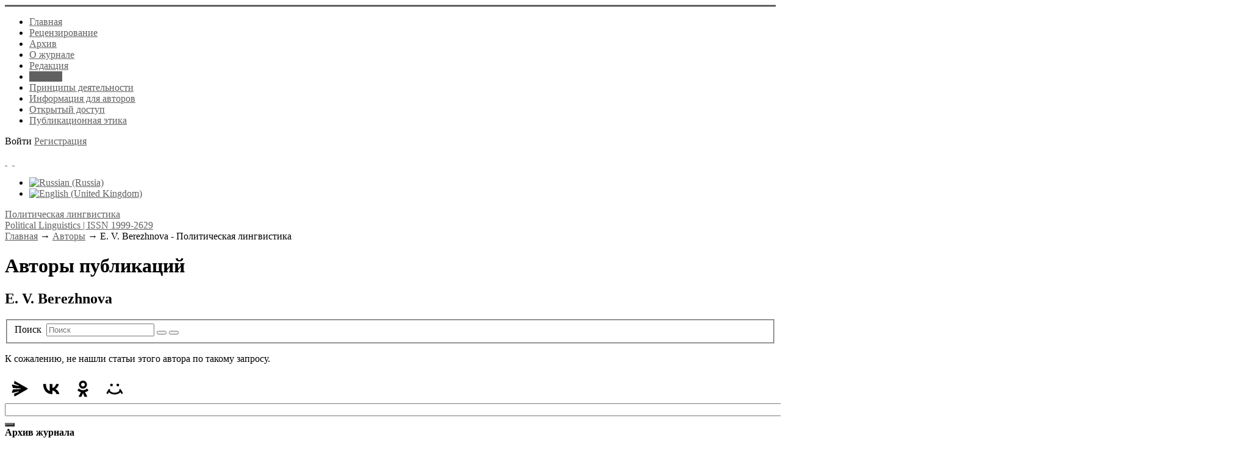

--- FILE ---
content_type: text/html; charset=utf-8
request_url: https://politlinguistika.ru/authors/e-v-berezhnova
body_size: 9133
content:
<!DOCTYPE html>
<html xmlns="https://www.w3.org/1999/xhtml" xml:lang="ru-ru" lang="ru-ru" dir="ltr">
<head>
	<meta name="viewport" content="width=device-width, initial-scale=1.0" />
	<meta name="yandex-verification" content="9c1b1fcea6f52834" />
	<meta charset="utf-8" />
	<base href="https://politlinguistika.ru/authors/e-v-berezhnova" />
	<meta name="description" content="Сайт журнала Политическая лингвистика. ВАК, РИНЦ" />
	<meta name="generator" content="Политическая лингвистика" />
	<title>E. V. Berezhnova - Политическая лингвистика</title>
	<link href="/templates/responsivetemplate/favicon.ico" rel="shortcut icon" type="image/vnd.microsoft.icon" />
	<link href="/media/jui/css/chosen.css?e87597ea7f306c09678d5eee1db35a08" rel="stylesheet" />
	<link href="https://politlinguistika.ru/media/com_slogin/comslogin.min.css?v=4" rel="stylesheet" />
	<link href="/media/com_rstbox/css/engagebox.css?e87597ea7f306c09678d5eee1db35a08" rel="stylesheet" />
	<link href="/plugins/system/jce/css/content.css?badb4208be409b1335b815dde676300e" rel="stylesheet" />
	<link href="/templates/responsivetemplate/css/template.css?20220422065848" rel="stylesheet" />
	<link href="/media/com_finder/css/finder.css" rel="stylesheet" />
	<link href="/media/mod_languages/css/template.css?e87597ea7f306c09678d5eee1db35a08" rel="stylesheet" />
	<style>
#scrollToTop {
	cursor: pointer;
	font-size: 0.9em;
	position: fixed;
	text-align: center;
	z-index: 9999;
	-webkit-transition: background-color 0.2s ease-in-out;
	-moz-transition: background-color 0.2s ease-in-out;
	-ms-transition: background-color 0.2s ease-in-out;
	-o-transition: background-color 0.2s ease-in-out;
	transition: background-color 0.2s ease-in-out;

	background: #1c568f;
	color: #ffffff;
	border-radius: 0px;
	padding-left: 12px;
	padding-right: 12px;
	padding-top: 4px;
	padding-bottom: 4px;
	right: 20px; bottom: 20px;
}

#scrollToTop:hover {
	background: #2d4191;
	color: #ffffff;
}

#scrollToTop > img {
	display: block;
	margin: 0 auto;
}.eb-1 {
                --animation_duration: 400ms;

            }
        
		.eb-1 .eb-close:hover {
			color: rgba(140, 31, 21, 1) !important;
		}	
	.eb-2 {
                --animation_duration: 400ms;

            }
        
		.eb-2 .eb-close:hover {
			color: rgba(140, 31, 21, 1) !important;
		}	
	div.ias_trigger{text-align: center;margin: 15px 0;} 
		div.ias_trigger a {border: 1px solid #ccc;padding: 5px;border-radius: 5px;background: #f1f1f1;}
        .pagination {display:none !important;}
	</style>
	<script type="application/json" class="joomla-script-options new">{"csrf.token":"d98fa55e53ec88c9de9e6a812fb1d1ed","system.paths":{"root":"","base":""}}</script>
	<script src="/media/system/js/mootools-core.js?e87597ea7f306c09678d5eee1db35a08"></script>
	<script src="/media/system/js/core.js?e87597ea7f306c09678d5eee1db35a08"></script>
	<script src="/media/system/js/mootools-more.js?e87597ea7f306c09678d5eee1db35a08"></script>
	<script src="/media/plg_system_sl_scrolltotop/js/scrolltotop_mt.js"></script>
	<script src="/media/jui/js/jquery.min.js?e87597ea7f306c09678d5eee1db35a08"></script>
	<script src="/media/jui/js/jquery-noconflict.js?e87597ea7f306c09678d5eee1db35a08"></script>
	<script src="/media/jui/js/jquery-migrate.min.js?e87597ea7f306c09678d5eee1db35a08"></script>
	<script src="/media/jui/js/chosen.jquery.min.js?e87597ea7f306c09678d5eee1db35a08"></script>
	<script src="/media/jui/js/bootstrap.min.js?e87597ea7f306c09678d5eee1db35a08"></script>
	<script src="https://politlinguistika.ru/media/com_slogin/slogin.min.js?v=4"></script>
	<script src="/media/com_rstbox/js/vendor/velocity.js?e87597ea7f306c09678d5eee1db35a08"></script>
	<script src="/media/com_rstbox/js/vendor/velocity.ui.js?e87597ea7f306c09678d5eee1db35a08"></script>
	<script src="/media/com_rstbox/js/animations.js?e87597ea7f306c09678d5eee1db35a08"></script>
	<script src="/media/com_rstbox/js/engagebox.js?e87597ea7f306c09678d5eee1db35a08"></script>
	<script src="/templates/responsivetemplate/js/template.js"></script>
	<script src="/media/com_finder/js/autocompleter.js"></script>
	<script src="/media/ajax_scroll/assets/jquery-ias.js"></script>
	<script>
document.addEvent('domready', function() {
	new Skyline_ScrollToTop({
		'image':		'/images/top.png',
		'text':			'',
		'title':		'',
		'className':	'scrollToTop',
		'duration':		500,
		'transition':	Fx.Transitions.linear
	});
});
	jQuery(function ($) {
		initChosen();
		$("body").on("subform-row-add", initChosen);

		function initChosen(event, container)
		{
			container = container || document;
			$(container).find("select").chosen({"disable_search_threshold":10,"search_contains":true,"allow_single_deselect":true,"placeholder_text_multiple":"\u0412\u044b\u0431\u0435\u0440\u0438\u0442\u0435 \u043e\u0434\u043d\u043e \u0438\u043b\u0438 \u043d\u0435\u0441\u043a\u043e\u043b\u044c\u043a\u043e \u0437\u043d\u0430\u0447\u0435\u043d\u0438\u0439","placeholder_text_single":"\u0412\u044b\u0431\u0435\u0440\u0438\u0442\u0435 \u0437\u043d\u0430\u0447\u0435\u043d\u0438\u0435","no_results_text":"\u041d\u0438\u0447\u0435\u0433\u043e \u043d\u0435 \u043d\u0430\u0439\u0434\u0435\u043d\u043e."});
		}
	});
	
		var resetFilter = function() {
		document.getElementById('filter-search').value = '';
	}
jQuery(function($){ initTooltips(); $("body").on("subform-row-add", initTooltips); function initTooltips (event, container) { container = container || document;$(container).find(".hasTooltip").tooltip({"html": true,"container": "body"});} });
	</script>
	<script type="text/javascript">
                    jQuery.ias({
                     container :  ".blog",
                     item: ".articleblock",
                     pagination: ".pagination",
                     next: ".pagination-next a",
                     triggerPageThreshold: "9999",
					 trigger: "Загрузить еще",
                     loader: "<img src=\"/media/ajax_scroll/assets/loader.gif\"/>",
                     noneleft: "<i class=\"Jext_more\">Конец списка</i>",
                     history: true,
                     onRenderComplete: function () {}
              });
        </script>

	
					<style type="text/css">
		body.site
		{
			border-top: 3px solid #616161;
			background-color: #ffffff		}
		a
		{
			color: #616161;
		}
		.nav-list > .active > a, .nav-list > .active > a:hover, .dropdown-menu li > a:hover, .dropdown-menu .active > a, .dropdown-menu .active > a:hover, .nav-pills > .active > a, .nav-pills > .active > a:hover,
		.btn-primary
		{
			background: #616161;
		}
	</style>
		<!--[if lt IE 9]>
		<script src="/media/jui/js/html5.js"></script>
	<![endif]-->
</head>

<body class="site com_tags view-tag no-layout no-task itemid-121">

		<!-- Body -->
	<div class="body">
	
		<div class="container">
			<!-- Header -->
			<header class="header" role="banner">
				<div class="header-inner clearfix">
					<div class="logotop"><a class="brand" href="/" title="Political Linguistics | ISSN 1999-2629">		
					<span class="site-logo"></span>
					</a></div>
					
							<nav class="navigation" role="navigation">
					<div class="navbar pull-left">
						<a class="btn btn-navbar collapsed" data-toggle="collapse" data-target=".nav-collapse">
							<span class="icon-bar"></span>
							<span class="icon-bar"></span>
							<span class="icon-bar"></span>
						</a>
					</div>
					<div class="nav-collapse">
						<ul class="nav menu nav-pills mod-list">
<li class="item-202 default"><a href="/" >Главная</a></li><li class="item-127"><a href="/authors-guide" >Рецензирование</a></li><li class="item-119"><a href="/archive" >Архив</a></li><li class="item-230"><a href="/about" >О журнале</a></li><li class="item-126"><a href="/edit" >Редакция</a></li><li class="item-121 current active"><a href="/authors" >Авторы</a></li><li class="item-231"><a href="/aims-and-scope" >Принципы деятельности</a></li><li class="item-224"><a href="/kak-otpravit-statyu" >Информация для авторов </a></li><li class="item-282"><a href="/otkrytyj-dostup" >Открытый доступ</a></li><li class="item-283"><a href="/publikatsionnaya-etika" >Публикационная этика</a></li></ul>

					</div>
				</nav>
								
					<div class="header-search pull-right">					
						

<div class="custom"  >
	<p><span id="login">Войти</span> <a href="/registratsiya-na-sajte" class="buttregtop">Регистрация</a></p></div>

						
		<div class="moduletable accessibilitytop">
		
			

<div class="custom accessibilitytop"  >
	<a class="accessibilityicon" href="/?template=accessibility" rel="nofollow"><i class="icon-eye-open">&nbsp;</i></a>&nbsp; <a href="/feedback"><i class="icon-mail">&nbsp;</i></a></div>

		</div>
	
		<div class="moduletable righttopmod">
		
			<div class="mod-languages righttopmod">

	<ul class="lang-inline" dir="ltr">
									<li class="lang-active">
			<a href="https://politlinguistika.ru/authors/e-v-berezhnova">
												<img src="/media/mod_languages/images/ru_ru.gif" alt="Russian (Russia)" title="Russian (Russia)" />										</a>
			</li>
								<li>
			<a href="/en/authors">
												<img src="/media/mod_languages/images/en_gb.gif" alt="English (United Kingdom)" title="English (United Kingdom)" />										</a>
			</li>
				</ul>

</div>

		</div>
	
					</div>			
				</div>
			</header>
		</div>
		
		<div class="bcgrtt">
		<div class="namesite">
		<a href="/" title="Political Linguistics | ISSN 1999-2629">
						<span class="site-logo"></span><span class="site-title" title="Политическая лингвистика">Политическая лингвистика</span>													<div class="site-description">Political Linguistics | ISSN 1999-2629</div>								</a>				
		</div>
		</div>
		
		<div class="container centercont">		
				
			<div class="clr"></div>
			<div class="rs_slider">
				
				<div class="clr"></div>
			</div>
			

			<noindex></noindex>
			<div class="row-fluid">
								<main id="content" role="main" class="span9">
					<!-- Begin Content -->
							<div class="moduletable">
						

<nav><div class="breadcrumbs">

<a href="/" class="pathway">Главная</a> → <a href="/authors" class="pathway">Авторы</a> → <span>E. V. Berezhnova - Политическая лингвистика</span>
</div></nav>		</div>
	
					
<div id="system-message-container">
	
</div>

					<div class="tag-category">
			<h1>
			Авторы публикаций		</h1>
				<h2>
			E. V. Berezhnova		</h2>
					<div class="category-desc">
												<div class="clr"></div>
		</div>
									<form action="https://politlinguistika.ru/authors/e-v-berezhnova" method="post" name="adminForm" id="adminForm" class="form-inline">
			<fieldset class="filters btn-toolbar">
							<div class="btn-group">
					<label class="filter-search-lbl element-invisible" for="filter-search">
						Поиск&#160;					</label>
					<input type="text" name="filter-search" id="filter-search" value="" class="inputbox" onchange="document.adminForm.submit();" title="Введите весь текст для поиска или его часть." placeholder="Поиск" />
					<button type="button" name="filter-search-button" title="Поиск" onclick="document.adminForm.submit();" class="btn">
						<span class="icon-search"></span>
					</button>
					<button type="reset" name="filter-clear-button" title="Очистить" class="btn" onclick="resetFilter(); document.adminForm.submit();">
						<span class="icon-remove"></span>
					</button>
				</div>
									<input type="hidden" name="filter_order" value="" />
			<input type="hidden" name="filter_order_Dir" value="" />
			<input type="hidden" name="limitstart" value="" />
			<input type="hidden" name="task" value="" />
			<div class="clearfix"></div>
		</fieldset>
				<p>К сожалению, не нашли статьи этого автора по такому запросу.</p>
	</form>
	</div>
					
		<div class="moduletable">
		
			

<div class="custom"  >
	<!-- Yandex.Metrika counter --> <script type="text/javascript" > (function(m,e,t,r,i,k,a){m[i]=m[i]||function(){(m[i].a=m[i].a||[]).push(arguments)}; m[i].l=1*new Date();k=e.createElement(t),a=e.getElementsByTagName(t)[0],k.async=1,k.src=r,a.parentNode.insertBefore(k,a)}) (window, document, "script", "https://mc.yandex.ru/metrika/tag.js", "ym"); ym(88897069, "init", { clickmap:true, trackLinks:true, accurateTrackBounce:true, webvisor:true }); </script> <noscript><div><img src="https://mc.yandex.ru/watch/88897069" style="position:absolute; left:-9999px;" alt="" /></div></noscript> <!-- /Yandex.Metrika counter --></div>

		</div>
	
		<div class="moduletable socialshare">
		
			

<div class="custom socialshare"  >
	<script src="https://yastatic.net/share2/share.js"></script>
<div class="ya-share2" data-curtain data-size="l" data-shape="round" data-color-scheme="whiteblack" data-services="messenger,vkontakte,odnoklassniki,moimir"></div></div>

		</div>
	
		<div class="moduletable smartsearch">
		
			

<script type="text/javascript">
//<![CDATA[
	jQuery(function($)
	{
		var value, $searchword = $('#mod-finder-searchword');

		// Set the input value if not already set.
		if (!$searchword.val())
		{
			$searchword.val('Введите текст для поиска...');
		}

		// Get the current value.
		value = $searchword.val();

		// If the current value equals the default value, clear it.
		$searchword.on('focus', function()
		{	var $el = $(this);
			if ($el.val() === 'Введите текст для поиска...')
			{
				$el.val('');
			}
		});

		// If the current value is empty, set the previous value.
		$searchword.on('blur', function()
		{	var $el = $(this);
			if (!$el.val())
			{
				$el.val(value);
			}
		});

		$('#mod-finder-searchform').on('submit', function(e){
			e.stopPropagation();
			var $advanced = $('#mod-finder-advanced');
			// Disable select boxes with no value selected.
			if ( $advanced.length)
			{
				 $advanced.find('select').each(function(index, el) {
					var $el = $(el);
					if(!$el.val()){
						$el.attr('disabled', 'disabled');
					}
				});
			}
		});

		/*
		 * This segment of code sets up the autocompleter.
		 */
		
			
			var url = '/component/finder/?task=suggestions.display&format=json&tmpl=component';
			var ModCompleter = new Autocompleter.Request.JSON(document.getElementById('mod-finder-searchword'), url, {'postVar': 'q'});
		
	});
//]]>
</script>

<form id="mod-finder-searchform" action="/search" method="get" class="form-search">
	<div class="finder smartsearch">
		<input type="text" name="q" id="mod-finder-searchword" class="search-query input-medium" size="250" value="" /><button class="btn btn-primary hasTooltip  smartsearch finder smartsearch" type="submit" title="Искать"><i class="icon-search icon-white"></i></button>

		
		
		
	</div>
</form>

		</div>
	
					
					<!-- End Content -->
				</main>
									<div id="aside" class="span3 rightcol">
						
						<div class="well  rightmod"><div class="page-header"><strong>Архив журнала</strong></div><ul class="categories-module rightmod mod-list">
	<li> 		<h4>
		<a href="/archive/2025">
		2025					</a>
		</h4>

					</li>
	<li> 		<h4>
		<a href="/archive/2024">
		2024					</a>
		</h4>

					</li>
	<li> 		<h4>
		<a href="/archive/2023">
		2023					</a>
		</h4>

					</li>
	<li> 		<h4>
		<a href="/archive/2022">
		2022					</a>
		</h4>

					</li>
	<li> 		<h4>
		<a href="/archive/2021">
		2021					</a>
		</h4>

					</li>
	<li> 		<h4>
		<a href="/archive/2020">
		2020					</a>
		</h4>

					</li>
	<li> 		<h4>
		<a href="/archive/848584">
		2019					</a>
		</h4>

					</li>
	<li> 		<h4>
		<a href="/archive/186504">
		2018					</a>
		</h4>

					</li>
	<li> 		<h4>
		<a href="/archive/54356665">
		2017					</a>
		</h4>

					</li>
	<li> 		<h4>
		<a href="/archive/345568">
		2016					</a>
		</h4>

					</li>
	<li> 		<h4>
		<a href="/archive/3556778">
		2015					</a>
		</h4>

					</li>
	<li> 		<h4>
		<a href="/archive/5654556">
		2014					</a>
		</h4>

					</li>
	<li> 		<h4>
		<a href="/archive/57556">
		2013					</a>
		</h4>

					</li>
	<li> 		<h4>
		<a href="/archive/1">
		2012					</a>
		</h4>

					</li>
	<li> 		<h4>
		<a href="/archive/54646">
		2011					</a>
		</h4>

					</li>
	<li> 		<h4>
		<a href="/archive/12124322">
		2010					</a>
		</h4>

					</li>
	<li> 		<h4>
		<a href="/archive/2k9">
		2009					</a>
		</h4>

					</li>
	<li> 		<h4>
		<a href="/archive/bbb">
		2008					</a>
		</h4>

					</li>
	<li> 		<h4>
		<a href="/archive/2007-1">
		2007					</a>
		</h4>

					</li>
	<li> 		<h4>
		<a href="/archive/2006-1">
		2006					</a>
		</h4>

					</li>
</ul>
</div><div class="well  rightmod">

<div class="custom rightmod"  >
	<p><i class="icon-archive">&nbsp;</i> <a href="http://old.politlinguistika.ru" target="_blank" rel="noopener">Старая версия сайта</a></p></div>
</div><div class="well  rightmod"><div class="page-header"><strong>Главный редактор</strong></div>

<div class="custom rightmod"  >
	<p><img src="/images/mobileEditorPhoto_ru_RU.jpg" alt="А.П. Чудинов" width="160" height="205" style="display: block; margin-left: auto; margin-right: auto;" /></p>
<p style="text-align: center;"><a href="https://uspu.ru/university/structure/structure/512/" target="_blank" rel="noopener">А.П. Чудинов</a></p></div>
</div><div class="well  rightmod"><div class="page-header"><strong>Новые публикации</strong></div><ul class="latestnews rightmod mod-list">
	<li itemscope itemtype="https://schema.org/Article">
		<a href="/archive/2025/5/skachat-odnim-fajlom" itemprop="url">
			<span itemprop="name">
				Скачать одним файлом			</span>
		</a>
	</li>
	<li itemscope itemtype="https://schema.org/Article">
		<a href="/archive/2025/5/da-kak-dialogovyj-aktualizator-v-sovremennoj-russkoj-monologicheskoj-rechi-na-materiale-politicheskogo-tok-shou-s-mikheeva-pole-bitvy" itemprop="url">
			<span itemprop="name">
				«Да» как диалоговый актуализатор в современной русской монологической речи (на материале политического ток-шоу С. Михеева «Поле битвы») 			</span>
		</a>
	</li>
	<li itemscope itemtype="https://schema.org/Article">
		<a href="/archive/2025/5/donald-tramp-v-zerkale-russkoyazychnykh-media-frejmirovanie-polyarizatsiya-i-formirovanie-obshchestvennogo-mneniya" itemprop="url">
			<span itemprop="name">
				Дональд Трамп в зеркале русскоязычных медиа: фреймирование, поляризация и формирование общественного мнения 			</span>
		</a>
	</li>
	<li itemscope itemtype="https://schema.org/Article">
		<a href="/archive/2025/5/stilisticheskie-sredstva-sozdaniya-obraza-kommunisticheskoj-partii-kitaya-v-blogosfere-yandeks-dzen-funktsionalno-pragmaticheskij-aspekt" itemprop="url">
			<span itemprop="name">
				Стилистические средства создания образа Коммунистической партии Китая в блогосфере Яндекс.Дзен: функционально-прагматический аспект			</span>
		</a>
	</li>
	<li itemscope itemtype="https://schema.org/Article">
		<a href="/archive/2025/5/lingvisticheskaya-reprezentatsiya-obraza-rossijskoj-imperii-v-politicheskom-narrative-konflikt-na-dalnem-vostoke-na-materiale-the-economist" itemprop="url">
			<span itemprop="name">
				Лингвистическая репрезентация образа Российской империи в политическом нарративе «Конфликт на Дальнем Востоке» (на материале «The Economist»)			</span>
		</a>
	</li>
</ul>
</div><div class="well  rightmod topauthors"><div class="page-header"><strong>Популярные авторы</strong></div><div class="tagspopular rightmod topauthors">
	<ul>
		<li>
		<a href="/authors/chudinov-ap-1">
			Чудинов А. П.</a>
					<span class="tag-count badge badge-info">46</span>
			</li>
		<li>
		<a href="/authors/budaev-ev-1">
			Будаев Э. В.</a>
					<span class="tag-count badge badge-info">42</span>
			</li>
		<li>
		<a href="/authors/voroshilova-m-b">
			Ворошилова М. Б.</a>
					<span class="tag-count badge badge-info">34</span>
			</li>
		<li>
		<a href="/authors/ruzhentseva-n-b-1">
			Руженцева Н. Б.</a>
					<span class="tag-count badge badge-info">31</span>
			</li>
		<li>
		<a href="/authors/nakhimova-ea">
			Нахимова Е. А. </a>
					<span class="tag-count badge badge-info">29</span>
			</li>
		<li>
		<a href="/authors/kameneva-v-a">
			Каменева В. А.</a>
					<span class="tag-count badge badge-info">20</span>
			</li>
		<li>
		<a href="/authors/bazylev-v-n">
			Базылев В. Н.</a>
					<span class="tag-count badge badge-info">19</span>
			</li>
		<li>
		<a href="/authors/shustrova-e-v">
			Шустрова Е. В.</a>
					<span class="tag-count badge badge-info">19</span>
			</li>
		<li>
		<a href="/authors/tagil-tseva-yu-r">
			Тагильцева Ю. Р. </a>
					<span class="tag-count badge badge-info">18</span>
			</li>
		<li>
		<a href="/authors/vasilev-a-d">
			Васильев А. Д.</a>
					<span class="tag-count badge badge-info">18</span>
			</li>
		</ul>
</div>
</div><div class="well rightmod"><div class="page-header"><strong>Журнал в базах данных</strong></div>

<div class="customrightmod"  >
	<p><a href="https://www.elibrary.ru/title_about_new.asp?id=28049" target="_blank" rel="noopener">eLIBRARY</a></p>
<p><a href="https://search.crossref.org/?q=1999-2629&amp;from_ui=yes" target="_blank" rel="noopener">Сrossref</a></p></div>
</div>
						
					</div>
							</div>
		</div>
	</div>
	<!-- Footer -->
	<footer  role="contentinfo">
		<div class="container">
			
					
					<div class="content-bott"></div>
			
			
            	</div>
            	
            	<div class="footer">
            		<div class="footermenu">		    	
			
		<div class="moduletable">
		
			

<div class="custom"  >
	<p><a href="https://uspu.ru/">ФГБОУ ВО «Уральский государственный педагогический университет»</a></p>
<p>620017, г. Екатеринбург, пр. Космонавтов, 26, к. 106</p>
<p>Телефон: 8(343) 336-14-52<br />E-mail: <a href="mailto:lokotkova.oksana@gmail.com">lokotkova.oksana@gmail.com</a></p>
<p class="copyright"><a href="/administrator?jndex" target="_blank" rel="nofollow" class="under">©</a> Все права защищены. Журнал «Политическая лингвистика» - <a href="/sitemap">Карта сайта</a> <br /><a href="https://griban.ru" target="_blank" rel="noopener" class="griban">Разработка сайта - Griban</a></p></div>

		</div>
	

			</div>
		</div>
			
			<p class="pull-right">
				<a href="#top" id="back-top">
									</a>
			</p>
		</div>
	</footer>
	<noindex></noindex>

<div data-id="1" 
	class="eb-inst eb-hide eb-1 eb-center eb-module "
	data-options='{"trigger":"onClick","trigger_selector":"#login","delay":0,"scroll_depth":"percentage","scroll_depth_value":80,"firing_frequency":1,"reverse_scroll_close":true,"threshold":0,"close_out_viewport":false,"exit_timer":1000,"idle_time":0,"animation_open":"rstbox.slideDownIn","animation_close":"rstbox.slideUpOut","animation_duration":400,"prevent_default":true,"backdrop":true,"backdrop_color":"rgba(0, 0, 0, 0.8)","backdrop_click":true,"disable_page_scroll":false,"test_mode":false,"debug":false,"ga_tracking":false,"ga_tracking_id":0,"ga_tracking_event_category":"EngageBox","ga_tracking_event_label":"Box #1 - \u0410\u0432\u0442\u043e\u0440\u0438\u0437\u0430\u0446\u0438\u044f \/ \u0432\u0445\u043e\u0434","auto_focus":false}'
	data-type='popup'
	style="z-index:9999999;"	>

	
	<div class="eb-dialog eb-shd1 eb-acb eb-acc" style="max-width:520px;height:500px;background-color:rgba(255, 255, 255, 1);color:rgba(51, 51, 51, 1);border:solid 6px rgba(84, 172, 210, 1);border-radius:0px;padding:20px;" role="dialog" tabindex="-1">
		
		
<button type="button" data-ebox-cmd="close" class="eb-close" aria-label="Close" style="color:rgba(199, 83, 74, 1);font-size:22px">
			<span aria-hidden="true">&times;</span>
	</button>	
		<div class="eb-container">
							<div class="eb-header">
					Авторизация / вход				</div>
						<div class="eb-content">
				<noindex>
<div class="jlslogin">

    <div class="pretext">
        <p>Регистрация на сайте позволяет ЛЕГКО отправлять статью и вести переписку с редакцией!
<br /><b><a href="/reg-i-stration" style="text-decoration:underline;">Преимущества регистрации</a></b></p>
    </div>
    
<div id="slogin-buttons" class="slogin-buttons slogin-compact">
                        <a  rel="nofollow"  title="Одноклассники" href="/component/slogin/provider/odnoklassniki/auth"><span class="odnoklassnikislogin">&nbsp;</span></a>
                    <a  rel="nofollow"  title="Яндекс" href="/component/slogin/provider/yandex/auth"><span class="yandexslogin">&nbsp;</span></a>
                    <a  rel="nofollow"  title="Майл@ру" href="/component/slogin/provider/mail/auth"><span class="mailslogin">&nbsp;</span></a>
            </div>

<div class="slogin-clear"></div>

    
    <form action="/authors" method="post" id="login-form" >
        <fieldset class="userdata">
            <p id="form-login-username">
                <label for="modlgn-username">Логин</label>
                <input id="modlgn-username" type="text" name="username" class="inputbox"  size="18" />
            </p>
            <p id="form-login-password">
                <label for="modlgn-passwd">Пароль</label>
                <input id="modlgn-passwd" type="password" name="password" class="inputbox" size="18"  />
            </p>
                        <p id="form-login-remember">
				 <label for="modlgn-remember">
				  	<input id="modlgn-remember" type="checkbox" name="remember" class="inputbox" value="yes"/>
				  	Запомнить меня				 </label>
			</p>
			<div class="slogin-clear"></div>
                        <input type="submit" name="Submit" class="button" value="Войти" />
            <input type="hidden" name="option" value="com_users" />
            <input type="hidden" name="task" value="user.login" />
            <input type="hidden" name="return" value="aHR0cHM6Ly9wb2xpdGxpbmd1aXN0aWthLnJ1L2F1dGhvcnMvZS12LWJlcmV6aG5vdmE=" />
            <input type="hidden" name="d98fa55e53ec88c9de9e6a812fb1d1ed" value="1" />        </fieldset>
        <ul class="ul-jlslogin">
            <li>
                <a  rel="nofollow" href="/component/users/reset?Itemid=202">
                    Забыли пароль?</a>
            </li>
            <li>
                <a  rel="nofollow" href="/component/users/remind?Itemid=202">
                    Забыли логин?</a>
            </li>
                            <li>
                    <a  rel="nofollow" href="/registratsiya-na-sajte">
                        Регистрация</a>
                </li>
                        </ul>
            </form>
    </div>
</noindex>			</div>
		</div>
			</div>	
</div>
<div data-id="2" 
	class="eb-inst eb-hide eb-2 eb-center eb-module "
	data-options='{"trigger":"onClick","trigger_selector":"#login-en","delay":0,"scroll_depth":"percentage","scroll_depth_value":80,"firing_frequency":1,"reverse_scroll_close":true,"threshold":0,"close_out_viewport":false,"exit_timer":1000,"idle_time":0,"animation_open":"rstbox.slideDownIn","animation_close":"rstbox.slideUpOut","animation_duration":400,"prevent_default":true,"backdrop":true,"backdrop_color":"rgba(0, 0, 0, 0.8)","backdrop_click":true,"disable_page_scroll":false,"test_mode":false,"debug":false,"ga_tracking":false,"ga_tracking_id":0,"ga_tracking_event_category":"EngageBox","ga_tracking_event_label":"Box #2 - Log in","auto_focus":false}'
	data-type='popup'
	style="z-index:9999999;"	>

	
	<div class="eb-dialog eb-shd1 eb-acb eb-acc" style="max-width:520px;height:420px;background-color:rgba(255, 255, 255, 1);color:rgba(51, 51, 51, 1);border:solid 6px rgba(84, 172, 210, 1);border-radius:0px;padding:20px;" role="dialog" tabindex="-1">
		
		
<button type="button" data-ebox-cmd="close" class="eb-close" aria-label="Close" style="color:rgba(199, 83, 74, 1);font-size:22px">
			<span aria-hidden="true">&times;</span>
	</button>	
		<div class="eb-container">
							<div class="eb-header">
					Log in				</div>
						<div class="eb-content">
				<noindex>
<div class="jlslogin">

<div id="slogin-buttons" class="slogin-buttons slogin-compact">
                        <a  rel="nofollow"  title="Одноклассники" href="/component/slogin/provider/odnoklassniki/auth"><span class="odnoklassnikislogin">&nbsp;</span></a>
                    <a  rel="nofollow"  title="Яндекс" href="/component/slogin/provider/yandex/auth"><span class="yandexslogin">&nbsp;</span></a>
                    <a  rel="nofollow"  title="Майл@ру" href="/component/slogin/provider/mail/auth"><span class="mailslogin">&nbsp;</span></a>
            </div>

<div class="slogin-clear"></div>

    
    <form action="/authors" method="post" id="login-form" >
        <fieldset class="userdata">
            <p id="form-login-username">
                <label for="modlgn-username">Логин</label>
                <input id="modlgn-username" type="text" name="username" class="inputbox"  size="18" />
            </p>
            <p id="form-login-password">
                <label for="modlgn-passwd">Пароль</label>
                <input id="modlgn-passwd" type="password" name="password" class="inputbox" size="18"  />
            </p>
                        <p id="form-login-remember">
				 <label for="modlgn-remember">
				  	<input id="modlgn-remember" type="checkbox" name="remember" class="inputbox" value="yes"/>
				  	Запомнить меня				 </label>
			</p>
			<div class="slogin-clear"></div>
                        <input type="submit" name="Submit" class="button" value="Войти" />
            <input type="hidden" name="option" value="com_users" />
            <input type="hidden" name="task" value="user.login" />
            <input type="hidden" name="return" value="aHR0cHM6Ly9wb2xpdGxpbmd1aXN0aWthLnJ1L2F1dGhvcnMvZS12LWJlcmV6aG5vdmE=" />
            <input type="hidden" name="d98fa55e53ec88c9de9e6a812fb1d1ed" value="1" />        </fieldset>
        <ul class="ul-jlslogin">
            <li>
                <a  rel="nofollow" href="/component/users/reset?Itemid=202">
                    Забыли пароль?</a>
            </li>
            <li>
                <a  rel="nofollow" href="/component/users/remind?Itemid=202">
                    Забыли логин?</a>
            </li>
                            <li>
                    <a  rel="nofollow" href="/registratsiya-na-sajte">
                        Регистрация</a>
                </li>
                        </ul>
            </form>
    </div>
</noindex>			</div>
		</div>
			</div>	
</div></body>
</html>